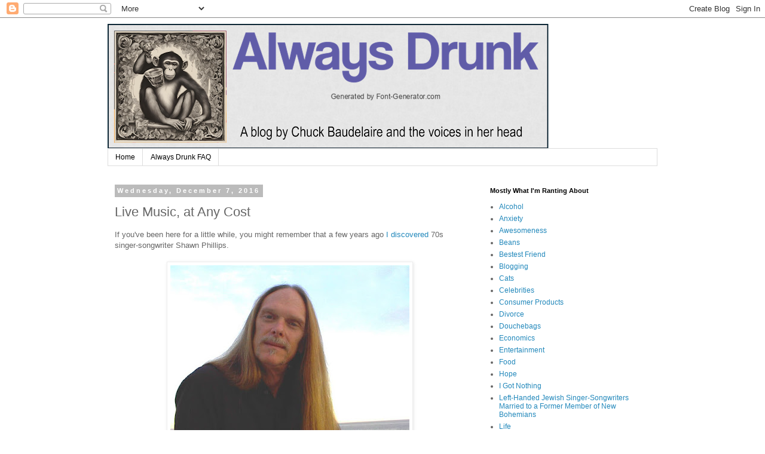

--- FILE ---
content_type: text/html; charset=UTF-8
request_url: https://www.always-drunk.com/2016/12/live-music-at-any-cost.html
body_size: 13952
content:
<!DOCTYPE html>
<html class='v2' dir='ltr' lang='en'>
<head>
<link href='https://www.blogger.com/static/v1/widgets/4128112664-css_bundle_v2.css' rel='stylesheet' type='text/css'/>
<meta content='width=1100' name='viewport'/>
<meta content='text/html; charset=UTF-8' http-equiv='Content-Type'/>
<meta content='blogger' name='generator'/>
<link href='https://www.always-drunk.com/favicon.ico' rel='icon' type='image/x-icon'/>
<link href='https://www.always-drunk.com/2016/12/live-music-at-any-cost.html' rel='canonical'/>
<link rel="alternate" type="application/atom+xml" title="Always Drunk - Atom" href="https://www.always-drunk.com/feeds/posts/default" />
<link rel="alternate" type="application/rss+xml" title="Always Drunk - RSS" href="https://www.always-drunk.com/feeds/posts/default?alt=rss" />
<link rel="service.post" type="application/atom+xml" title="Always Drunk - Atom" href="https://www.blogger.com/feeds/1841841084671666214/posts/default" />

<link rel="alternate" type="application/atom+xml" title="Always Drunk - Atom" href="https://www.always-drunk.com/feeds/332665363494848565/comments/default" />
<!--Can't find substitution for tag [blog.ieCssRetrofitLinks]-->
<link href='https://blogger.googleusercontent.com/img/b/R29vZ2xl/AVvXsEjY2qErpDW6eaMKhG-CacjE0hFgmmAgyD5IvY7I6JKOvOrcOyzQ7n6MIo3QJw-kBOmjA4gfDO7ZeWVkAYEHbQgPYyb44GNd5rjnhJ0Zywo1quIxM5Wva3cFtXiGEq0O-jD9ubLSg8FJD0AJ/s400/SHAWN_PHILLIPS_11.jpg' rel='image_src'/>
<meta content='https://www.always-drunk.com/2016/12/live-music-at-any-cost.html' property='og:url'/>
<meta content='Live Music, at Any Cost' property='og:title'/>
<meta content='&lt;meta property=”og:type” content=”website” /&gt;' property='og:description'/>
<meta content='https://blogger.googleusercontent.com/img/b/R29vZ2xl/AVvXsEjY2qErpDW6eaMKhG-CacjE0hFgmmAgyD5IvY7I6JKOvOrcOyzQ7n6MIo3QJw-kBOmjA4gfDO7ZeWVkAYEHbQgPYyb44GNd5rjnhJ0Zywo1quIxM5Wva3cFtXiGEq0O-jD9ubLSg8FJD0AJ/w1200-h630-p-k-no-nu/SHAWN_PHILLIPS_11.jpg' property='og:image'/>
<title>Always Drunk: Live Music, at Any Cost</title>
<style id='page-skin-1' type='text/css'><!--
/*
-----------------------------------------------
Blogger Template Style
Name:     Simple
Designer: Blogger
URL:      www.blogger.com
----------------------------------------------- */
/* Content
----------------------------------------------- */
body {
font: normal normal 12px 'Trebuchet MS', Trebuchet, Verdana, sans-serif;
color: #666666;
background: #ffffff none repeat scroll top left;
padding: 0 0 0 0;
}
html body .region-inner {
min-width: 0;
max-width: 100%;
width: auto;
}
h2 {
font-size: 22px;
}
a:link {
text-decoration:none;
color: #2288bb;
}
a:visited {
text-decoration:none;
color: #888888;
}
a:hover {
text-decoration:underline;
color: #33aaff;
}
.body-fauxcolumn-outer .fauxcolumn-inner {
background: transparent none repeat scroll top left;
_background-image: none;
}
.body-fauxcolumn-outer .cap-top {
position: absolute;
z-index: 1;
height: 400px;
width: 100%;
}
.body-fauxcolumn-outer .cap-top .cap-left {
width: 100%;
background: transparent none repeat-x scroll top left;
_background-image: none;
}
.content-outer {
-moz-box-shadow: 0 0 0 rgba(0, 0, 0, .15);
-webkit-box-shadow: 0 0 0 rgba(0, 0, 0, .15);
-goog-ms-box-shadow: 0 0 0 #333333;
box-shadow: 0 0 0 rgba(0, 0, 0, .15);
margin-bottom: 1px;
}
.content-inner {
padding: 10px 40px;
}
.content-inner {
background-color: #ffffff;
}
/* Header
----------------------------------------------- */
.header-outer {
background: transparent none repeat-x scroll 0 -400px;
_background-image: none;
}
.Header h1 {
font: normal normal 40px 'Trebuchet MS',Trebuchet,Verdana,sans-serif;
color: #000000;
text-shadow: 0 0 0 rgba(0, 0, 0, .2);
}
.Header h1 a {
color: #000000;
}
.Header .description {
font-size: 18px;
color: #000000;
}
.header-inner .Header .titlewrapper {
padding: 22px 0;
}
.header-inner .Header .descriptionwrapper {
padding: 0 0;
}
/* Tabs
----------------------------------------------- */
.tabs-inner .section:first-child {
border-top: 0 solid #dddddd;
}
.tabs-inner .section:first-child ul {
margin-top: -1px;
border-top: 1px solid #dddddd;
border-left: 1px solid #dddddd;
border-right: 1px solid #dddddd;
}
.tabs-inner .widget ul {
background: transparent none repeat-x scroll 0 -800px;
_background-image: none;
border-bottom: 1px solid #dddddd;
margin-top: 0;
margin-left: -30px;
margin-right: -30px;
}
.tabs-inner .widget li a {
display: inline-block;
padding: .6em 1em;
font: normal normal 12px 'Trebuchet MS', Trebuchet, Verdana, sans-serif;
color: #000000;
border-left: 1px solid #ffffff;
border-right: 1px solid #dddddd;
}
.tabs-inner .widget li:first-child a {
border-left: none;
}
.tabs-inner .widget li.selected a, .tabs-inner .widget li a:hover {
color: #000000;
background-color: #eeeeee;
text-decoration: none;
}
/* Columns
----------------------------------------------- */
.main-outer {
border-top: 0 solid transparent;
}
.fauxcolumn-left-outer .fauxcolumn-inner {
border-right: 1px solid transparent;
}
.fauxcolumn-right-outer .fauxcolumn-inner {
border-left: 1px solid transparent;
}
/* Headings
----------------------------------------------- */
div.widget > h2,
div.widget h2.title {
margin: 0 0 1em 0;
font: normal bold 11px 'Trebuchet MS',Trebuchet,Verdana,sans-serif;
color: #000000;
}
/* Widgets
----------------------------------------------- */
.widget .zippy {
color: #999999;
text-shadow: 2px 2px 1px rgba(0, 0, 0, .1);
}
.widget .popular-posts ul {
list-style: none;
}
/* Posts
----------------------------------------------- */
h2.date-header {
font: normal bold 11px Arial, Tahoma, Helvetica, FreeSans, sans-serif;
}
.date-header span {
background-color: #bbbbbb;
color: #ffffff;
padding: 0.4em;
letter-spacing: 3px;
margin: inherit;
}
.main-inner {
padding-top: 35px;
padding-bottom: 65px;
}
.main-inner .column-center-inner {
padding: 0 0;
}
.main-inner .column-center-inner .section {
margin: 0 1em;
}
.post {
margin: 0 0 45px 0;
}
h3.post-title, .comments h4 {
font: normal normal 22px 'Trebuchet MS',Trebuchet,Verdana,sans-serif;
margin: .75em 0 0;
}
.post-body {
font-size: 110%;
line-height: 1.4;
position: relative;
}
.post-body img, .post-body .tr-caption-container, .Profile img, .Image img,
.BlogList .item-thumbnail img {
padding: 2px;
background: #ffffff;
border: 1px solid #eeeeee;
-moz-box-shadow: 1px 1px 5px rgba(0, 0, 0, .1);
-webkit-box-shadow: 1px 1px 5px rgba(0, 0, 0, .1);
box-shadow: 1px 1px 5px rgba(0, 0, 0, .1);
}
.post-body img, .post-body .tr-caption-container {
padding: 5px;
}
.post-body .tr-caption-container {
color: #666666;
}
.post-body .tr-caption-container img {
padding: 0;
background: transparent;
border: none;
-moz-box-shadow: 0 0 0 rgba(0, 0, 0, .1);
-webkit-box-shadow: 0 0 0 rgba(0, 0, 0, .1);
box-shadow: 0 0 0 rgba(0, 0, 0, .1);
}
.post-header {
margin: 0 0 1.5em;
line-height: 1.6;
font-size: 90%;
}
.post-footer {
margin: 20px -2px 0;
padding: 5px 10px;
color: #666666;
background-color: #eeeeee;
border-bottom: 1px solid #eeeeee;
line-height: 1.6;
font-size: 90%;
}
#comments .comment-author {
padding-top: 1.5em;
border-top: 1px solid transparent;
background-position: 0 1.5em;
}
#comments .comment-author:first-child {
padding-top: 0;
border-top: none;
}
.avatar-image-container {
margin: .2em 0 0;
}
#comments .avatar-image-container img {
border: 1px solid #eeeeee;
}
/* Comments
----------------------------------------------- */
.comments .comments-content .icon.blog-author {
background-repeat: no-repeat;
background-image: url([data-uri]);
}
.comments .comments-content .loadmore a {
border-top: 1px solid #999999;
border-bottom: 1px solid #999999;
}
.comments .comment-thread.inline-thread {
background-color: #eeeeee;
}
.comments .continue {
border-top: 2px solid #999999;
}
/* Accents
---------------------------------------------- */
.section-columns td.columns-cell {
border-left: 1px solid transparent;
}
.blog-pager {
background: transparent url(https://resources.blogblog.com/blogblog/data/1kt/simple/paging_dot.png) repeat-x scroll top center;
}
.blog-pager-older-link, .home-link,
.blog-pager-newer-link {
background-color: #ffffff;
padding: 5px;
}
.footer-outer {
border-top: 1px dashed #bbbbbb;
}
/* Mobile
----------------------------------------------- */
body.mobile  {
background-size: auto;
}
.mobile .body-fauxcolumn-outer {
background: transparent none repeat scroll top left;
}
.mobile .body-fauxcolumn-outer .cap-top {
background-size: 100% auto;
}
.mobile .content-outer {
-webkit-box-shadow: 0 0 3px rgba(0, 0, 0, .15);
box-shadow: 0 0 3px rgba(0, 0, 0, .15);
}
.mobile .tabs-inner .widget ul {
margin-left: 0;
margin-right: 0;
}
.mobile .post {
margin: 0;
}
.mobile .main-inner .column-center-inner .section {
margin: 0;
}
.mobile .date-header span {
padding: 0.1em 10px;
margin: 0 -10px;
}
.mobile h3.post-title {
margin: 0;
}
.mobile .blog-pager {
background: transparent none no-repeat scroll top center;
}
.mobile .footer-outer {
border-top: none;
}
.mobile .main-inner, .mobile .footer-inner {
background-color: #ffffff;
}
.mobile-index-contents {
color: #666666;
}
.mobile-link-button {
background-color: #2288bb;
}
.mobile-link-button a:link, .mobile-link-button a:visited {
color: #ffffff;
}
.mobile .tabs-inner .section:first-child {
border-top: none;
}
.mobile .tabs-inner .PageList .widget-content {
background-color: #eeeeee;
color: #000000;
border-top: 1px solid #dddddd;
border-bottom: 1px solid #dddddd;
}
.mobile .tabs-inner .PageList .widget-content .pagelist-arrow {
border-left: 1px solid #dddddd;
}

--></style>
<style id='template-skin-1' type='text/css'><!--
body {
min-width: 1000px;
}
.content-outer, .content-fauxcolumn-outer, .region-inner {
min-width: 1000px;
max-width: 1000px;
_width: 1000px;
}
.main-inner .columns {
padding-left: 0;
padding-right: 310px;
}
.main-inner .fauxcolumn-center-outer {
left: 0;
right: 310px;
/* IE6 does not respect left and right together */
_width: expression(this.parentNode.offsetWidth -
parseInt("0") -
parseInt("310px") + 'px');
}
.main-inner .fauxcolumn-left-outer {
width: 0;
}
.main-inner .fauxcolumn-right-outer {
width: 310px;
}
.main-inner .column-left-outer {
width: 0;
right: 100%;
margin-left: -0;
}
.main-inner .column-right-outer {
width: 310px;
margin-right: -310px;
}
#layout {
min-width: 0;
}
#layout .content-outer {
min-width: 0;
width: 800px;
}
#layout .region-inner {
min-width: 0;
width: auto;
}
body#layout div.add_widget {
padding: 8px;
}
body#layout div.add_widget a {
margin-left: 32px;
}
--></style>
<link href='https://www.blogger.com/dyn-css/authorization.css?targetBlogID=1841841084671666214&amp;zx=d0d53837-d35b-43a8-b638-67a54182ef2f' media='none' onload='if(media!=&#39;all&#39;)media=&#39;all&#39;' rel='stylesheet'/><noscript><link href='https://www.blogger.com/dyn-css/authorization.css?targetBlogID=1841841084671666214&amp;zx=d0d53837-d35b-43a8-b638-67a54182ef2f' rel='stylesheet'/></noscript>
<meta name='google-adsense-platform-account' content='ca-host-pub-1556223355139109'/>
<meta name='google-adsense-platform-domain' content='blogspot.com'/>

<script async src="https://pagead2.googlesyndication.com/pagead/js/adsbygoogle.js?client=ca-pub-4695950811928045&host=ca-host-pub-1556223355139109" crossorigin="anonymous"></script>

<!-- data-ad-client=ca-pub-4695950811928045 -->

</head>
<body class='loading variant-simplysimple'>
<div class='navbar section' id='navbar' name='Navbar'><div class='widget Navbar' data-version='1' id='Navbar1'><script type="text/javascript">
    function setAttributeOnload(object, attribute, val) {
      if(window.addEventListener) {
        window.addEventListener('load',
          function(){ object[attribute] = val; }, false);
      } else {
        window.attachEvent('onload', function(){ object[attribute] = val; });
      }
    }
  </script>
<div id="navbar-iframe-container"></div>
<script type="text/javascript" src="https://apis.google.com/js/platform.js"></script>
<script type="text/javascript">
      gapi.load("gapi.iframes:gapi.iframes.style.bubble", function() {
        if (gapi.iframes && gapi.iframes.getContext) {
          gapi.iframes.getContext().openChild({
              url: 'https://www.blogger.com/navbar/1841841084671666214?po\x3d332665363494848565\x26origin\x3dhttps://www.always-drunk.com',
              where: document.getElementById("navbar-iframe-container"),
              id: "navbar-iframe"
          });
        }
      });
    </script><script type="text/javascript">
(function() {
var script = document.createElement('script');
script.type = 'text/javascript';
script.src = '//pagead2.googlesyndication.com/pagead/js/google_top_exp.js';
var head = document.getElementsByTagName('head')[0];
if (head) {
head.appendChild(script);
}})();
</script>
</div></div>
<div class='body-fauxcolumns'>
<div class='fauxcolumn-outer body-fauxcolumn-outer'>
<div class='cap-top'>
<div class='cap-left'></div>
<div class='cap-right'></div>
</div>
<div class='fauxborder-left'>
<div class='fauxborder-right'></div>
<div class='fauxcolumn-inner'>
</div>
</div>
<div class='cap-bottom'>
<div class='cap-left'></div>
<div class='cap-right'></div>
</div>
</div>
</div>
<div class='content'>
<div class='content-fauxcolumns'>
<div class='fauxcolumn-outer content-fauxcolumn-outer'>
<div class='cap-top'>
<div class='cap-left'></div>
<div class='cap-right'></div>
</div>
<div class='fauxborder-left'>
<div class='fauxborder-right'></div>
<div class='fauxcolumn-inner'>
</div>
</div>
<div class='cap-bottom'>
<div class='cap-left'></div>
<div class='cap-right'></div>
</div>
</div>
</div>
<div class='content-outer'>
<div class='content-cap-top cap-top'>
<div class='cap-left'></div>
<div class='cap-right'></div>
</div>
<div class='fauxborder-left content-fauxborder-left'>
<div class='fauxborder-right content-fauxborder-right'></div>
<div class='content-inner'>
<header>
<div class='header-outer'>
<div class='header-cap-top cap-top'>
<div class='cap-left'></div>
<div class='cap-right'></div>
</div>
<div class='fauxborder-left header-fauxborder-left'>
<div class='fauxborder-right header-fauxborder-right'></div>
<div class='region-inner header-inner'>
<div class='header section' id='header' name='Header'><div class='widget Header' data-version='1' id='Header1'>
<div id='header-inner'>
<a href='https://www.always-drunk.com/' style='display: block'>
<img alt='Always Drunk' height='209px; ' id='Header1_headerimg' src='https://blogger.googleusercontent.com/img/a/AVvXsEjAxErq3ldgYHGnUDrxeHg0vJtMHdTIiaeoDSqme2slgwM_lvV7mMn2-SGGVCPTgLFLqcf6-arUjA0Gty61oS8Ytx3fB3KHhi32Il05pqS0TwR9os1qkyTSze2kgFr5oRIKJq-ifauj6kjRcwM9_jwVSFA5NSon8vReuVs40qoXpiiZhVLFV6b-VLGSfH3n=s752' style='display: block' width='752px; '/>
</a>
</div>
</div></div>
</div>
</div>
<div class='header-cap-bottom cap-bottom'>
<div class='cap-left'></div>
<div class='cap-right'></div>
</div>
</div>
</header>
<div class='tabs-outer'>
<div class='tabs-cap-top cap-top'>
<div class='cap-left'></div>
<div class='cap-right'></div>
</div>
<div class='fauxborder-left tabs-fauxborder-left'>
<div class='fauxborder-right tabs-fauxborder-right'></div>
<div class='region-inner tabs-inner'>
<div class='tabs section' id='crosscol' name='Cross-Column'><div class='widget PageList' data-version='1' id='PageList1'>
<div class='widget-content'>
<ul>
<li>
<a href='https://www.always-drunk.com/'>Home</a>
</li>
<li>
<a href='https://www.always-drunk.com/p/always-drunk-faq.html'>Always Drunk FAQ</a>
</li>
</ul>
<div class='clear'></div>
</div>
</div></div>
<div class='tabs no-items section' id='crosscol-overflow' name='Cross-Column 2'></div>
</div>
</div>
<div class='tabs-cap-bottom cap-bottom'>
<div class='cap-left'></div>
<div class='cap-right'></div>
</div>
</div>
<div class='main-outer'>
<div class='main-cap-top cap-top'>
<div class='cap-left'></div>
<div class='cap-right'></div>
</div>
<div class='fauxborder-left main-fauxborder-left'>
<div class='fauxborder-right main-fauxborder-right'></div>
<div class='region-inner main-inner'>
<div class='columns fauxcolumns'>
<div class='fauxcolumn-outer fauxcolumn-center-outer'>
<div class='cap-top'>
<div class='cap-left'></div>
<div class='cap-right'></div>
</div>
<div class='fauxborder-left'>
<div class='fauxborder-right'></div>
<div class='fauxcolumn-inner'>
</div>
</div>
<div class='cap-bottom'>
<div class='cap-left'></div>
<div class='cap-right'></div>
</div>
</div>
<div class='fauxcolumn-outer fauxcolumn-left-outer'>
<div class='cap-top'>
<div class='cap-left'></div>
<div class='cap-right'></div>
</div>
<div class='fauxborder-left'>
<div class='fauxborder-right'></div>
<div class='fauxcolumn-inner'>
</div>
</div>
<div class='cap-bottom'>
<div class='cap-left'></div>
<div class='cap-right'></div>
</div>
</div>
<div class='fauxcolumn-outer fauxcolumn-right-outer'>
<div class='cap-top'>
<div class='cap-left'></div>
<div class='cap-right'></div>
</div>
<div class='fauxborder-left'>
<div class='fauxborder-right'></div>
<div class='fauxcolumn-inner'>
</div>
</div>
<div class='cap-bottom'>
<div class='cap-left'></div>
<div class='cap-right'></div>
</div>
</div>
<!-- corrects IE6 width calculation -->
<div class='columns-inner'>
<div class='column-center-outer'>
<div class='column-center-inner'>
<div class='main section' id='main' name='Main'><div class='widget Blog' data-version='1' id='Blog1'>
<div class='blog-posts hfeed'>

          <div class="date-outer">
        
<h2 class='date-header'><span>Wednesday, December 7, 2016</span></h2>

          <div class="date-posts">
        
<div class='post-outer'>
<div class='post hentry uncustomized-post-template' itemprop='blogPost' itemscope='itemscope' itemtype='http://schema.org/BlogPosting'>
<meta content='https://blogger.googleusercontent.com/img/b/R29vZ2xl/AVvXsEjY2qErpDW6eaMKhG-CacjE0hFgmmAgyD5IvY7I6JKOvOrcOyzQ7n6MIo3QJw-kBOmjA4gfDO7ZeWVkAYEHbQgPYyb44GNd5rjnhJ0Zywo1quIxM5Wva3cFtXiGEq0O-jD9ubLSg8FJD0AJ/s400/SHAWN_PHILLIPS_11.jpg' itemprop='image_url'/>
<meta content='1841841084671666214' itemprop='blogId'/>
<meta content='332665363494848565' itemprop='postId'/>
<a name='332665363494848565'></a>
<h3 class='post-title entry-title' itemprop='name'>
Live Music, at Any Cost
</h3>
<div class='post-header'>
<div class='post-header-line-1'></div>
</div>
<div class='post-body entry-content' id='post-body-332665363494848565' itemprop='description articleBody'>
If you've been here for a little while, you might remember that a few years ago <a href="http://www.always-drunk.com/2012/09/it-really-doesnt-matter-when-you-know.html" target="_blank">I discovered</a> 70s singer-songwriter Shawn Phillips.<br />
<br />
<table align="center" cellpadding="0" cellspacing="0" class="tr-caption-container" style="margin-left: auto; margin-right: auto; text-align: center;"><tbody>
<tr><td style="text-align: center;"><a href="https://blogger.googleusercontent.com/img/b/R29vZ2xl/AVvXsEjY2qErpDW6eaMKhG-CacjE0hFgmmAgyD5IvY7I6JKOvOrcOyzQ7n6MIo3QJw-kBOmjA4gfDO7ZeWVkAYEHbQgPYyb44GNd5rjnhJ0Zywo1quIxM5Wva3cFtXiGEq0O-jD9ubLSg8FJD0AJ/s1600/SHAWN_PHILLIPS_11.jpg" imageanchor="1" style="margin-left: auto; margin-right: auto;"><img border="0" height="302" src="https://blogger.googleusercontent.com/img/b/R29vZ2xl/AVvXsEjY2qErpDW6eaMKhG-CacjE0hFgmmAgyD5IvY7I6JKOvOrcOyzQ7n6MIo3QJw-kBOmjA4gfDO7ZeWVkAYEHbQgPYyb44GNd5rjnhJ0Zywo1quIxM5Wva3cFtXiGEq0O-jD9ubLSg8FJD0AJ/s400/SHAWN_PHILLIPS_11.jpg" width="400" /></a></td></tr>
<tr><td class="tr-caption" style="text-align: center;"><span style="font-family: Arial, Helvetica, sans-serif;"><b>Seriously, click that effing link in the preceding paragraph.<br />DO IT.</b></span></td></tr>
</tbody></table>
Welp. Shawn Phillips, who supposedly retired from touring some time back, is actually playing a show at iconic Dallas music venue <a href="http://poordavidspub.com/" target="_blank">Poor David's Pub</a> on March 19, 2017.<br />
<br />
<table align="center" cellpadding="0" cellspacing="0" class="tr-caption-container" style="margin-left: auto; margin-right: auto; text-align: center;"><tbody>
<tr><td style="text-align: center;"><a href="https://blogger.googleusercontent.com/img/b/R29vZ2xl/AVvXsEiSdfCraBjQU6XmlGDUzgiVaM-gx7SM6rmKkXXyuDFCdLXSU4zYxGd9RWHFgOXPrsIqcR2UwjrKUIjCRLdqU3JudpaVGEDpeu-3XJaGtxIvijpBqDnPaUKxyGbAgESw6WBh51PDEc-27b5L/s1600/poor+davids.jpg" imageanchor="1" style="margin-left: auto; margin-right: auto;"><img border="0" height="217" src="https://blogger.googleusercontent.com/img/b/R29vZ2xl/AVvXsEiSdfCraBjQU6XmlGDUzgiVaM-gx7SM6rmKkXXyuDFCdLXSU4zYxGd9RWHFgOXPrsIqcR2UwjrKUIjCRLdqU3JudpaVGEDpeu-3XJaGtxIvijpBqDnPaUKxyGbAgESw6WBh51PDEc-27b5L/s400/poor+davids.jpg" width="400" /></a></td></tr>
<tr><td class="tr-caption" style="text-align: center;"><span style="font-family: Arial, Helvetica, sans-serif; font-size: x-small;"><b>I-HECKIN-CONIC.</b></span></td></tr>
</tbody></table>
When I first heard about this gig, I thought, "Wow, it would be pretty cool to check this out."<div>
<br /></div>
<div>
Then David Card - hell yes THE Poor David - put this out on Facebook today:</div>
<div>
<br /></div>
<table align="center" cellpadding="0" cellspacing="0" class="tr-caption-container" style="margin-left: auto; margin-right: auto; text-align: center;"><tbody>
<tr><td style="text-align: center;"><a href="https://blogger.googleusercontent.com/img/b/R29vZ2xl/AVvXsEjJsbx2cc8la_B5A8ylnmxWsKOLkDObkcK_AcNLyFiAvpqYF-HL8tLlYF9Kc_XcSftVXms5XhLs1JnkgSKtty4D-TfxF7MkMH9BPU-cPyixfe4E9PN1-9u0ElBYfFrdyC7VSkxkpVf542XM/s1600/shawn.JPG" imageanchor="1" style="margin-left: auto; margin-right: auto;"><img border="0" height="271" src="https://blogger.googleusercontent.com/img/b/R29vZ2xl/AVvXsEjJsbx2cc8la_B5A8ylnmxWsKOLkDObkcK_AcNLyFiAvpqYF-HL8tLlYF9Kc_XcSftVXms5XhLs1JnkgSKtty4D-TfxF7MkMH9BPU-cPyixfe4E9PN1-9u0ElBYfFrdyC7VSkxkpVf542XM/s400/shawn.JPG" width="400" /></a></td></tr>
<tr><td class="tr-caption" style="text-align: center;"><span style="font-family: Arial, Helvetica, sans-serif; font-size: x-small;"><b>This.</b></span></td></tr>
</tbody></table>
<div>
A bit of background, Drunkards.</div>
<div>
<br /></div>
<div>
I'm a single mom.</div>
<div>
<br /></div>
<div>
Christmas is approaching.</div>
<div>
<br /></div>
<div>
I just today found out that my ex treated himself to a new cellphone, which he charged to my TMobile account.</div>
<div>
<br /></div>
<div>
Also, a couple of weeks after the holidays, I have to pony up for Precocious Daughter's Spring band trip to Corpus Christi.</div>
<div>
<br /></div>
<div>
And I'm late paying my credit card bill.</div>
<div>
<br /></div>
<div>
Can I afford two tickets to see (the relatively affordable) Shawn Phillips live?</div>
<div>
<br /></div>
<div>
Not really.</div>
<div>
<br /></div>
<div>
Did I buy them anyway?</div>
<div>
<br /></div>
<div>
AW HELL YES.</div>
<div>
<br /></div>
<table align="center" cellpadding="0" cellspacing="0" class="tr-caption-container" style="margin-left: auto; margin-right: auto; text-align: center;"><tbody>
<tr><td style="text-align: center;"><a href="https://blogger.googleusercontent.com/img/b/R29vZ2xl/AVvXsEjj_BmTB72VCh0sdYRLSMcQfP7vgQK4hUS6zSAtzIx59N5rjt8RadCujIi5J52qKMgnYso-faJ9vbHhtgFYlR_qy7YBAIY1hniBapzEgzx6zkhAmcMa3-aijVUdgVsCfU9G7rSXIPVcNBcw/s1600/220px-Itsonlymoney.jpg" imageanchor="1" style="margin-left: auto; margin-right: auto;"><img border="0" height="400" src="https://blogger.googleusercontent.com/img/b/R29vZ2xl/AVvXsEjj_BmTB72VCh0sdYRLSMcQfP7vgQK4hUS6zSAtzIx59N5rjt8RadCujIi5J52qKMgnYso-faJ9vbHhtgFYlR_qy7YBAIY1hniBapzEgzx6zkhAmcMa3-aijVUdgVsCfU9G7rSXIPVcNBcw/s400/220px-Itsonlymoney.jpg" width="266" /></a></td></tr>
<tr><td class="tr-caption" style="text-align: center;"><span style="font-family: Arial, Helvetica, sans-serif; font-size: x-small;"><b>Hey, if Jerry Lewis says so...</b></span></td></tr>
</tbody></table>
<div>
<br /></div>
<div>
This is my Christmas, New Year's, Valentine's Day, and probably birthday present to myself.</div>
<div>
<br /></div>
<div>
I'm kind of hoping that Drummer Boy will be able/willing to accompany me on the day.</div>
<div>
<br /></div>
<div>
If not, I have a free ticket for any Dallas-area Drunkards who want to check out a really-super-good show by an awesome musician.</div>
<div>
<br /></div>
<div>
As for me...I'll be eating pork and beans for lunch for the next few months. You do what you gotta do.</div>
<div>
<br /></div>
<div>
As Shawn Phillips himself sang: It really doesn't matter if you know love's pattern.</div>
<div>
<br /></div>
<div>
I'll figure out how to pay the electric bill later.</div>
<div style='clear: both;'></div>
</div>
<div class='post-footer'>
<div class='post-footer-line post-footer-line-1'>
<span class='post-author vcard'>
</span>
<span class='post-timestamp'>
</span>
<span class='post-comment-link'>
</span>
<span class='post-icons'>
<span class='item-action'>
<a href='https://www.blogger.com/email-post/1841841084671666214/332665363494848565' title='Email Post'>
<img alt='' class='icon-action' height='13' src='https://resources.blogblog.com/img/icon18_email.gif' width='18'/>
</a>
</span>
<span class='item-control blog-admin pid-2137496376'>
<a href='https://www.blogger.com/post-edit.g?blogID=1841841084671666214&postID=332665363494848565&from=pencil' title='Edit Post'>
<img alt='' class='icon-action' height='18' src='https://resources.blogblog.com/img/icon18_edit_allbkg.gif' width='18'/>
</a>
</span>
</span>
<div class='post-share-buttons goog-inline-block'>
<a class='goog-inline-block share-button sb-email' href='https://www.blogger.com/share-post.g?blogID=1841841084671666214&postID=332665363494848565&target=email' target='_blank' title='Email This'><span class='share-button-link-text'>Email This</span></a><a class='goog-inline-block share-button sb-blog' href='https://www.blogger.com/share-post.g?blogID=1841841084671666214&postID=332665363494848565&target=blog' onclick='window.open(this.href, "_blank", "height=270,width=475"); return false;' target='_blank' title='BlogThis!'><span class='share-button-link-text'>BlogThis!</span></a><a class='goog-inline-block share-button sb-twitter' href='https://www.blogger.com/share-post.g?blogID=1841841084671666214&postID=332665363494848565&target=twitter' target='_blank' title='Share to X'><span class='share-button-link-text'>Share to X</span></a><a class='goog-inline-block share-button sb-facebook' href='https://www.blogger.com/share-post.g?blogID=1841841084671666214&postID=332665363494848565&target=facebook' onclick='window.open(this.href, "_blank", "height=430,width=640"); return false;' target='_blank' title='Share to Facebook'><span class='share-button-link-text'>Share to Facebook</span></a><a class='goog-inline-block share-button sb-pinterest' href='https://www.blogger.com/share-post.g?blogID=1841841084671666214&postID=332665363494848565&target=pinterest' target='_blank' title='Share to Pinterest'><span class='share-button-link-text'>Share to Pinterest</span></a>
</div>
</div>
<div class='post-footer-line post-footer-line-2'>
<span class='post-labels'>
Labels:
<a href='https://www.always-drunk.com/search/label/Drummer%20Boy' rel='tag'>Drummer Boy</a>,
<a href='https://www.always-drunk.com/search/label/Holiday' rel='tag'>Holiday</a>,
<a href='https://www.always-drunk.com/search/label/Love' rel='tag'>Love</a>,
<a href='https://www.always-drunk.com/search/label/money' rel='tag'>money</a>,
<a href='https://www.always-drunk.com/search/label/Music' rel='tag'>Music</a>
</span>
</div>
<div class='post-footer-line post-footer-line-3'>
<span class='post-location'>
</span>
</div>
</div>
</div>
<div class='comments' id='comments'>
<a name='comments'></a>
<h4>2 comments:</h4>
<div class='comments-content'>
<script async='async' src='' type='text/javascript'></script>
<script type='text/javascript'>
    (function() {
      var items = null;
      var msgs = null;
      var config = {};

// <![CDATA[
      var cursor = null;
      if (items && items.length > 0) {
        cursor = parseInt(items[items.length - 1].timestamp) + 1;
      }

      var bodyFromEntry = function(entry) {
        var text = (entry &&
                    ((entry.content && entry.content.$t) ||
                     (entry.summary && entry.summary.$t))) ||
            '';
        if (entry && entry.gd$extendedProperty) {
          for (var k in entry.gd$extendedProperty) {
            if (entry.gd$extendedProperty[k].name == 'blogger.contentRemoved') {
              return '<span class="deleted-comment">' + text + '</span>';
            }
          }
        }
        return text;
      }

      var parse = function(data) {
        cursor = null;
        var comments = [];
        if (data && data.feed && data.feed.entry) {
          for (var i = 0, entry; entry = data.feed.entry[i]; i++) {
            var comment = {};
            // comment ID, parsed out of the original id format
            var id = /blog-(\d+).post-(\d+)/.exec(entry.id.$t);
            comment.id = id ? id[2] : null;
            comment.body = bodyFromEntry(entry);
            comment.timestamp = Date.parse(entry.published.$t) + '';
            if (entry.author && entry.author.constructor === Array) {
              var auth = entry.author[0];
              if (auth) {
                comment.author = {
                  name: (auth.name ? auth.name.$t : undefined),
                  profileUrl: (auth.uri ? auth.uri.$t : undefined),
                  avatarUrl: (auth.gd$image ? auth.gd$image.src : undefined)
                };
              }
            }
            if (entry.link) {
              if (entry.link[2]) {
                comment.link = comment.permalink = entry.link[2].href;
              }
              if (entry.link[3]) {
                var pid = /.*comments\/default\/(\d+)\?.*/.exec(entry.link[3].href);
                if (pid && pid[1]) {
                  comment.parentId = pid[1];
                }
              }
            }
            comment.deleteclass = 'item-control blog-admin';
            if (entry.gd$extendedProperty) {
              for (var k in entry.gd$extendedProperty) {
                if (entry.gd$extendedProperty[k].name == 'blogger.itemClass') {
                  comment.deleteclass += ' ' + entry.gd$extendedProperty[k].value;
                } else if (entry.gd$extendedProperty[k].name == 'blogger.displayTime') {
                  comment.displayTime = entry.gd$extendedProperty[k].value;
                }
              }
            }
            comments.push(comment);
          }
        }
        return comments;
      };

      var paginator = function(callback) {
        if (hasMore()) {
          var url = config.feed + '?alt=json&v=2&orderby=published&reverse=false&max-results=50';
          if (cursor) {
            url += '&published-min=' + new Date(cursor).toISOString();
          }
          window.bloggercomments = function(data) {
            var parsed = parse(data);
            cursor = parsed.length < 50 ? null
                : parseInt(parsed[parsed.length - 1].timestamp) + 1
            callback(parsed);
            window.bloggercomments = null;
          }
          url += '&callback=bloggercomments';
          var script = document.createElement('script');
          script.type = 'text/javascript';
          script.src = url;
          document.getElementsByTagName('head')[0].appendChild(script);
        }
      };
      var hasMore = function() {
        return !!cursor;
      };
      var getMeta = function(key, comment) {
        if ('iswriter' == key) {
          var matches = !!comment.author
              && comment.author.name == config.authorName
              && comment.author.profileUrl == config.authorUrl;
          return matches ? 'true' : '';
        } else if ('deletelink' == key) {
          return config.baseUri + '/comment/delete/'
               + config.blogId + '/' + comment.id;
        } else if ('deleteclass' == key) {
          return comment.deleteclass;
        }
        return '';
      };

      var replybox = null;
      var replyUrlParts = null;
      var replyParent = undefined;

      var onReply = function(commentId, domId) {
        if (replybox == null) {
          // lazily cache replybox, and adjust to suit this style:
          replybox = document.getElementById('comment-editor');
          if (replybox != null) {
            replybox.height = '250px';
            replybox.style.display = 'block';
            replyUrlParts = replybox.src.split('#');
          }
        }
        if (replybox && (commentId !== replyParent)) {
          replybox.src = '';
          document.getElementById(domId).insertBefore(replybox, null);
          replybox.src = replyUrlParts[0]
              + (commentId ? '&parentID=' + commentId : '')
              + '#' + replyUrlParts[1];
          replyParent = commentId;
        }
      };

      var hash = (window.location.hash || '#').substring(1);
      var startThread, targetComment;
      if (/^comment-form_/.test(hash)) {
        startThread = hash.substring('comment-form_'.length);
      } else if (/^c[0-9]+$/.test(hash)) {
        targetComment = hash.substring(1);
      }

      // Configure commenting API:
      var configJso = {
        'maxDepth': config.maxThreadDepth
      };
      var provider = {
        'id': config.postId,
        'data': items,
        'loadNext': paginator,
        'hasMore': hasMore,
        'getMeta': getMeta,
        'onReply': onReply,
        'rendered': true,
        'initComment': targetComment,
        'initReplyThread': startThread,
        'config': configJso,
        'messages': msgs
      };

      var render = function() {
        if (window.goog && window.goog.comments) {
          var holder = document.getElementById('comment-holder');
          window.goog.comments.render(holder, provider);
        }
      };

      // render now, or queue to render when library loads:
      if (window.goog && window.goog.comments) {
        render();
      } else {
        window.goog = window.goog || {};
        window.goog.comments = window.goog.comments || {};
        window.goog.comments.loadQueue = window.goog.comments.loadQueue || [];
        window.goog.comments.loadQueue.push(render);
      }
    })();
// ]]>
  </script>
<div id='comment-holder'>
<div class="comment-thread toplevel-thread"><ol id="top-ra"><li class="comment" id="c2356049821885346017"><div class="avatar-image-container"><img src="//www.blogger.com/img/blogger_logo_round_35.png" alt=""/></div><div class="comment-block"><div class="comment-header"><cite class="user"><a href="https://www.blogger.com/profile/10320886074658710855" rel="nofollow">Christopher</a></cite><span class="icon user "></span><span class="datetime secondary-text"><a rel="nofollow" href="https://www.always-drunk.com/2016/12/live-music-at-any-cost.html?showComment=1481219369559#c2356049821885346017">December 8, 2016 at 11:49&#8239;AM</a></span></div><p class="comment-content">In case you can&#39;t hear it I&#39;m over here yelling &quot;Take my money--please!&quot; I would have paid to click that link in the first paragraph and considered it money well-spent, as opposed to money, well, spent. <br>Even if it is only money.</p><span class="comment-actions secondary-text"><a class="comment-reply" target="_self" data-comment-id="2356049821885346017">Reply</a><span class="item-control blog-admin blog-admin pid-736180872"><a target="_self" href="https://www.blogger.com/comment/delete/1841841084671666214/2356049821885346017">Delete</a></span></span></div><div class="comment-replies"><div id="c2356049821885346017-rt" class="comment-thread inline-thread hidden"><span class="thread-toggle thread-expanded"><span class="thread-arrow"></span><span class="thread-count"><a target="_self">Replies</a></span></span><ol id="c2356049821885346017-ra" class="thread-chrome thread-expanded"><div></div><div id="c2356049821885346017-continue" class="continue"><a class="comment-reply" target="_self" data-comment-id="2356049821885346017">Reply</a></div></ol></div></div><div class="comment-replybox-single" id="c2356049821885346017-ce"></div></li><li class="comment" id="c3273831208195916103"><div class="avatar-image-container"><img src="//resources.blogblog.com/img/blank.gif" alt=""/></div><div class="comment-block"><div class="comment-header"><cite class="user">Miss Othmar</cite><span class="icon user "></span><span class="datetime secondary-text"><a rel="nofollow" href="https://www.always-drunk.com/2016/12/live-music-at-any-cost.html?showComment=1481485290309#c3273831208195916103">December 11, 2016 at 1:41&#8239;PM</a></span></div><p class="comment-content">Maybe XH can pay the electric bill to keep the lights on over his daughter&#39;s head... </p><span class="comment-actions secondary-text"><a class="comment-reply" target="_self" data-comment-id="3273831208195916103">Reply</a><span class="item-control blog-admin blog-admin pid-1462691648"><a target="_self" href="https://www.blogger.com/comment/delete/1841841084671666214/3273831208195916103">Delete</a></span></span></div><div class="comment-replies"><div id="c3273831208195916103-rt" class="comment-thread inline-thread hidden"><span class="thread-toggle thread-expanded"><span class="thread-arrow"></span><span class="thread-count"><a target="_self">Replies</a></span></span><ol id="c3273831208195916103-ra" class="thread-chrome thread-expanded"><div></div><div id="c3273831208195916103-continue" class="continue"><a class="comment-reply" target="_self" data-comment-id="3273831208195916103">Reply</a></div></ol></div></div><div class="comment-replybox-single" id="c3273831208195916103-ce"></div></li></ol><div id="top-continue" class="continue"><a class="comment-reply" target="_self">Add comment</a></div><div class="comment-replybox-thread" id="top-ce"></div><div class="loadmore hidden" data-post-id="332665363494848565"><a target="_self">Load more...</a></div></div>
</div>
</div>
<p class='comment-footer'>
<div class='comment-form'>
<a name='comment-form'></a>
<p>I love comments! But be nice. </p>
<a href='https://www.blogger.com/comment/frame/1841841084671666214?po=332665363494848565&hl=en&saa=85391&origin=https://www.always-drunk.com' id='comment-editor-src'></a>
<iframe allowtransparency='true' class='blogger-iframe-colorize blogger-comment-from-post' frameborder='0' height='410px' id='comment-editor' name='comment-editor' src='' width='100%'></iframe>
<script src='https://www.blogger.com/static/v1/jsbin/1345082660-comment_from_post_iframe.js' type='text/javascript'></script>
<script type='text/javascript'>
      BLOG_CMT_createIframe('https://www.blogger.com/rpc_relay.html');
    </script>
</div>
</p>
<div id='backlinks-container'>
<div id='Blog1_backlinks-container'>
</div>
</div>
</div>
</div>

        </div></div>
      
</div>
<div class='blog-pager' id='blog-pager'>
<span id='blog-pager-newer-link'>
<a class='blog-pager-newer-link' href='https://www.always-drunk.com/2016/12/resolvedby-someone-else.html' id='Blog1_blog-pager-newer-link' title='Newer Post'>Newer Post</a>
</span>
<span id='blog-pager-older-link'>
<a class='blog-pager-older-link' href='https://www.always-drunk.com/2016/12/trump-objective-view-featuring-facts.html' id='Blog1_blog-pager-older-link' title='Older Post'>Older Post</a>
</span>
<a class='home-link' href='https://www.always-drunk.com/'>Home</a>
</div>
<div class='clear'></div>
<div class='post-feeds'>
<div class='feed-links'>
Subscribe to:
<a class='feed-link' href='https://www.always-drunk.com/feeds/332665363494848565/comments/default' target='_blank' type='application/atom+xml'>Post Comments (Atom)</a>
</div>
</div>
</div></div>
</div>
</div>
<div class='column-left-outer'>
<div class='column-left-inner'>
<aside>
</aside>
</div>
</div>
<div class='column-right-outer'>
<div class='column-right-inner'>
<aside>
<div class='sidebar section' id='sidebar-right-1'><div class='widget Label' data-version='1' id='Label1'>
<h2>Mostly What I'm Ranting About</h2>
<div class='widget-content list-label-widget-content'>
<ul>
<li>
<a dir='ltr' href='https://www.always-drunk.com/search/label/Alcohol'>Alcohol</a>
</li>
<li>
<a dir='ltr' href='https://www.always-drunk.com/search/label/Anxiety'>Anxiety</a>
</li>
<li>
<a dir='ltr' href='https://www.always-drunk.com/search/label/Awesomeness'>Awesomeness</a>
</li>
<li>
<a dir='ltr' href='https://www.always-drunk.com/search/label/Beans'>Beans</a>
</li>
<li>
<a dir='ltr' href='https://www.always-drunk.com/search/label/Bestest%20Friend'>Bestest Friend</a>
</li>
<li>
<a dir='ltr' href='https://www.always-drunk.com/search/label/Blogging'>Blogging</a>
</li>
<li>
<a dir='ltr' href='https://www.always-drunk.com/search/label/Cats'>Cats</a>
</li>
<li>
<a dir='ltr' href='https://www.always-drunk.com/search/label/Celebrities'>Celebrities</a>
</li>
<li>
<a dir='ltr' href='https://www.always-drunk.com/search/label/Consumer%20Products'>Consumer Products</a>
</li>
<li>
<a dir='ltr' href='https://www.always-drunk.com/search/label/Divorce'>Divorce</a>
</li>
<li>
<a dir='ltr' href='https://www.always-drunk.com/search/label/Douchebags'>Douchebags</a>
</li>
<li>
<a dir='ltr' href='https://www.always-drunk.com/search/label/Economics'>Economics</a>
</li>
<li>
<a dir='ltr' href='https://www.always-drunk.com/search/label/Entertainment'>Entertainment</a>
</li>
<li>
<a dir='ltr' href='https://www.always-drunk.com/search/label/Food'>Food</a>
</li>
<li>
<a dir='ltr' href='https://www.always-drunk.com/search/label/Hope'>Hope</a>
</li>
<li>
<a dir='ltr' href='https://www.always-drunk.com/search/label/I%20Got%20Nothing'>I Got Nothing</a>
</li>
<li>
<a dir='ltr' href='https://www.always-drunk.com/search/label/Left-Handed%20Jewish%20Singer-Songwriters%20Married%20to%20a%20Former%20Member%20of%20New%20Bohemians'>Left-Handed Jewish Singer-Songwriters Married to a Former Member of New Bohemians</a>
</li>
<li>
<a dir='ltr' href='https://www.always-drunk.com/search/label/Life'>Life</a>
</li>
<li>
<a dir='ltr' href='https://www.always-drunk.com/search/label/Love'>Love</a>
</li>
<li>
<a dir='ltr' href='https://www.always-drunk.com/search/label/Monkeys'>Monkeys</a>
</li>
<li>
<a dir='ltr' href='https://www.always-drunk.com/search/label/Music'>Music</a>
</li>
<li>
<a dir='ltr' href='https://www.always-drunk.com/search/label/PDaughter'>PDaughter</a>
</li>
<li>
<a dir='ltr' href='https://www.always-drunk.com/search/label/Poetry'>Poetry</a>
</li>
<li>
<a dir='ltr' href='https://www.always-drunk.com/search/label/Politics'>Politics</a>
</li>
<li>
<a dir='ltr' href='https://www.always-drunk.com/search/label/Pop%20Culture'>Pop Culture</a>
</li>
<li>
<a dir='ltr' href='https://www.always-drunk.com/search/label/Strong'>Strong</a>
</li>
<li>
<a dir='ltr' href='https://www.always-drunk.com/search/label/Tacocat'>Tacocat</a>
</li>
<li>
<a dir='ltr' href='https://www.always-drunk.com/search/label/Trump'>Trump</a>
</li>
<li>
<a dir='ltr' href='https://www.always-drunk.com/search/label/Writing'>Writing</a>
</li>
</ul>
<div class='clear'></div>
</div>
</div></div>
<table border='0' cellpadding='0' cellspacing='0' class='section-columns columns-2'>
<tbody>
<tr>
<td class='first columns-cell'>
<div class='sidebar no-items section' id='sidebar-right-2-1'></div>
</td>
<td class='columns-cell'>
<div class='sidebar no-items section' id='sidebar-right-2-2'></div>
</td>
</tr>
</tbody>
</table>
<div class='sidebar no-items section' id='sidebar-right-3'></div>
</aside>
</div>
</div>
</div>
<div style='clear: both'></div>
<!-- columns -->
</div>
<!-- main -->
</div>
</div>
<div class='main-cap-bottom cap-bottom'>
<div class='cap-left'></div>
<div class='cap-right'></div>
</div>
</div>
<footer>
<div class='footer-outer'>
<div class='footer-cap-top cap-top'>
<div class='cap-left'></div>
<div class='cap-right'></div>
</div>
<div class='fauxborder-left footer-fauxborder-left'>
<div class='fauxborder-right footer-fauxborder-right'></div>
<div class='region-inner footer-inner'>
<div class='foot section' id='footer-1'><div class='widget Text' data-version='1' id='Text1'>
<div class='widget-content'>
Profile  Photo by Whaldener Endoanat_tikker
</div>
<div class='clear'></div>
</div></div>
<table border='0' cellpadding='0' cellspacing='0' class='section-columns columns-2'>
<tbody>
<tr>
<td class='first columns-cell'>
<div class='foot section' id='footer-2-1'><div class='widget PopularPosts' data-version='1' id='PopularPosts1'>
<h2>This Month's Good Stuff</h2>
<div class='widget-content popular-posts'>
<ul>
<li>
<div class='item-title'><a href='https://www.always-drunk.com/2015/09/cats-love-contestthe-perfect-blog-post.html'>Cats, Love, Contest...The Perfect Blog Post, Yes?</a></div>
<div class='item-snippet'>To begin:   Confidential to Karen McBoob: I love you. I just fell in love with you. Big sloppy wet kiss.     Mmmmffffgnmrrrrrmmmrgrh.   To c...</div>
</li>
<li>
<div class='item-title'><a href='https://www.always-drunk.com/2012/05/i-said-vaping-not-vapid.html'>I Said VAPING, not VAPID</a></div>
<div class='item-snippet'>I&#39;m going to vape.     You gonna what now?    From Urban Dictionary :   Vape   To inhale vapor from E-cigarettes. Used because &quot;smo...</div>
</li>
<li>
<div class='item-title'><a href='https://www.always-drunk.com/2012/06/goodbye-richard-dawson.html'>Goodbye, Richard Dawson</a></div>
<div class='item-snippet'>You may have heard that television icon Richard Dawson passed away this weekend.     The essence of Richard Dawson in his &quot;Family Feud...</div>
</li>
</ul>
<div class='clear'></div>
</div>
</div></div>
</td>
<td class='columns-cell'>
<div class='foot section' id='footer-2-2'><div class='widget PopularPosts' data-version='1' id='PopularPosts2'>
<h2>Most Popular Ever Ever Ever</h2>
<div class='widget-content popular-posts'>
<ul>
<li>
<div class='item-title'><a href='https://www.always-drunk.com/2015/09/cats-love-contestthe-perfect-blog-post.html'>Cats, Love, Contest...The Perfect Blog Post, Yes?</a></div>
<div class='item-snippet'>To begin:   Confidential to Karen McBoob: I love you. I just fell in love with you. Big sloppy wet kiss.     Mmmmffffgnmrrrrrmmmrgrh.   To c...</div>
</li>
<li>
<div class='item-title'><a href='https://www.always-drunk.com/2012/06/goodbye-richard-dawson.html'>Goodbye, Richard Dawson</a></div>
<div class='item-snippet'>You may have heard that television icon Richard Dawson passed away this weekend.     The essence of Richard Dawson in his &quot;Family Feud...</div>
</li>
<li>
<div class='item-title'><a href='https://www.always-drunk.com/2011/07/addendum-to-yesterdays-post.html'>Addendum to Yesterday's Post</a></div>
<div class='item-snippet'>Yesterday I listed my picks for the  five butt-ugliest cars  for sale right now. On my list was the little Nissan Cube.    I got to feeling ...</div>
</li>
</ul>
<div class='clear'></div>
</div>
</div></div>
</td>
</tr>
</tbody>
</table>
<!-- outside of the include in order to lock Attribution widget -->
<div class='foot section' id='footer-3' name='Footer'><div class='widget Attribution' data-version='1' id='Attribution1'>
<div class='widget-content' style='text-align: center;'>
All material is copyright 2009-2025 by its respective authors. Simple theme. Powered by <a href='https://www.blogger.com' target='_blank'>Blogger</a>.
</div>
<div class='clear'></div>
</div></div>
</div>
</div>
<div class='footer-cap-bottom cap-bottom'>
<div class='cap-left'></div>
<div class='cap-right'></div>
</div>
</div>
</footer>
<!-- content -->
</div>
</div>
<div class='content-cap-bottom cap-bottom'>
<div class='cap-left'></div>
<div class='cap-right'></div>
</div>
</div>
</div>
<script type='text/javascript'>
    window.setTimeout(function() {
        document.body.className = document.body.className.replace('loading', '');
      }, 10);
  </script>

<script type="text/javascript" src="https://www.blogger.com/static/v1/widgets/382300504-widgets.js"></script>
<script type='text/javascript'>
window['__wavt'] = 'AOuZoY6rEM6_mgfEtNH9NgP1MDy7PZsmBg:1767634405688';_WidgetManager._Init('//www.blogger.com/rearrange?blogID\x3d1841841084671666214','//www.always-drunk.com/2016/12/live-music-at-any-cost.html','1841841084671666214');
_WidgetManager._SetDataContext([{'name': 'blog', 'data': {'blogId': '1841841084671666214', 'title': 'Always Drunk', 'url': 'https://www.always-drunk.com/2016/12/live-music-at-any-cost.html', 'canonicalUrl': 'https://www.always-drunk.com/2016/12/live-music-at-any-cost.html', 'homepageUrl': 'https://www.always-drunk.com/', 'searchUrl': 'https://www.always-drunk.com/search', 'canonicalHomepageUrl': 'https://www.always-drunk.com/', 'blogspotFaviconUrl': 'https://www.always-drunk.com/favicon.ico', 'bloggerUrl': 'https://www.blogger.com', 'hasCustomDomain': true, 'httpsEnabled': true, 'enabledCommentProfileImages': true, 'gPlusViewType': 'FILTERED_POSTMOD', 'adultContent': false, 'analyticsAccountNumber': '', 'encoding': 'UTF-8', 'locale': 'en', 'localeUnderscoreDelimited': 'en', 'languageDirection': 'ltr', 'isPrivate': false, 'isMobile': false, 'isMobileRequest': false, 'mobileClass': '', 'isPrivateBlog': false, 'isDynamicViewsAvailable': true, 'feedLinks': '\x3clink rel\x3d\x22alternate\x22 type\x3d\x22application/atom+xml\x22 title\x3d\x22Always Drunk - Atom\x22 href\x3d\x22https://www.always-drunk.com/feeds/posts/default\x22 /\x3e\n\x3clink rel\x3d\x22alternate\x22 type\x3d\x22application/rss+xml\x22 title\x3d\x22Always Drunk - RSS\x22 href\x3d\x22https://www.always-drunk.com/feeds/posts/default?alt\x3drss\x22 /\x3e\n\x3clink rel\x3d\x22service.post\x22 type\x3d\x22application/atom+xml\x22 title\x3d\x22Always Drunk - Atom\x22 href\x3d\x22https://www.blogger.com/feeds/1841841084671666214/posts/default\x22 /\x3e\n\n\x3clink rel\x3d\x22alternate\x22 type\x3d\x22application/atom+xml\x22 title\x3d\x22Always Drunk - Atom\x22 href\x3d\x22https://www.always-drunk.com/feeds/332665363494848565/comments/default\x22 /\x3e\n', 'meTag': '', 'adsenseClientId': 'ca-pub-4695950811928045', 'adsenseHostId': 'ca-host-pub-1556223355139109', 'adsenseHasAds': true, 'adsenseAutoAds': true, 'boqCommentIframeForm': true, 'loginRedirectParam': '', 'view': '', 'dynamicViewsCommentsSrc': '//www.blogblog.com/dynamicviews/4224c15c4e7c9321/js/comments.js', 'dynamicViewsScriptSrc': '//www.blogblog.com/dynamicviews/daef15016aa26cab', 'plusOneApiSrc': 'https://apis.google.com/js/platform.js', 'disableGComments': true, 'interstitialAccepted': false, 'sharing': {'platforms': [{'name': 'Get link', 'key': 'link', 'shareMessage': 'Get link', 'target': ''}, {'name': 'Facebook', 'key': 'facebook', 'shareMessage': 'Share to Facebook', 'target': 'facebook'}, {'name': 'BlogThis!', 'key': 'blogThis', 'shareMessage': 'BlogThis!', 'target': 'blog'}, {'name': 'X', 'key': 'twitter', 'shareMessage': 'Share to X', 'target': 'twitter'}, {'name': 'Pinterest', 'key': 'pinterest', 'shareMessage': 'Share to Pinterest', 'target': 'pinterest'}, {'name': 'Email', 'key': 'email', 'shareMessage': 'Email', 'target': 'email'}], 'disableGooglePlus': true, 'googlePlusShareButtonWidth': 0, 'googlePlusBootstrap': '\x3cscript type\x3d\x22text/javascript\x22\x3ewindow.___gcfg \x3d {\x27lang\x27: \x27en\x27};\x3c/script\x3e'}, 'hasCustomJumpLinkMessage': false, 'jumpLinkMessage': 'Read more', 'pageType': 'item', 'postId': '332665363494848565', 'postImageThumbnailUrl': 'https://blogger.googleusercontent.com/img/b/R29vZ2xl/AVvXsEjY2qErpDW6eaMKhG-CacjE0hFgmmAgyD5IvY7I6JKOvOrcOyzQ7n6MIo3QJw-kBOmjA4gfDO7ZeWVkAYEHbQgPYyb44GNd5rjnhJ0Zywo1quIxM5Wva3cFtXiGEq0O-jD9ubLSg8FJD0AJ/s72-c/SHAWN_PHILLIPS_11.jpg', 'postImageUrl': 'https://blogger.googleusercontent.com/img/b/R29vZ2xl/AVvXsEjY2qErpDW6eaMKhG-CacjE0hFgmmAgyD5IvY7I6JKOvOrcOyzQ7n6MIo3QJw-kBOmjA4gfDO7ZeWVkAYEHbQgPYyb44GNd5rjnhJ0Zywo1quIxM5Wva3cFtXiGEq0O-jD9ubLSg8FJD0AJ/s400/SHAWN_PHILLIPS_11.jpg', 'pageName': 'Live Music, at Any Cost', 'pageTitle': 'Always Drunk: Live Music, at Any Cost', 'metaDescription': ''}}, {'name': 'features', 'data': {}}, {'name': 'messages', 'data': {'edit': 'Edit', 'linkCopiedToClipboard': 'Link copied to clipboard!', 'ok': 'Ok', 'postLink': 'Post Link'}}, {'name': 'template', 'data': {'name': 'Simple', 'localizedName': 'Simple', 'isResponsive': false, 'isAlternateRendering': false, 'isCustom': false, 'variant': 'simplysimple', 'variantId': 'simplysimple'}}, {'name': 'view', 'data': {'classic': {'name': 'classic', 'url': '?view\x3dclassic'}, 'flipcard': {'name': 'flipcard', 'url': '?view\x3dflipcard'}, 'magazine': {'name': 'magazine', 'url': '?view\x3dmagazine'}, 'mosaic': {'name': 'mosaic', 'url': '?view\x3dmosaic'}, 'sidebar': {'name': 'sidebar', 'url': '?view\x3dsidebar'}, 'snapshot': {'name': 'snapshot', 'url': '?view\x3dsnapshot'}, 'timeslide': {'name': 'timeslide', 'url': '?view\x3dtimeslide'}, 'isMobile': false, 'title': 'Live Music, at Any Cost', 'description': '\x3cmeta property\x3d\u201dog:type\u201d content\x3d\u201dwebsite\u201d /\x3e', 'featuredImage': 'https://blogger.googleusercontent.com/img/b/R29vZ2xl/AVvXsEjY2qErpDW6eaMKhG-CacjE0hFgmmAgyD5IvY7I6JKOvOrcOyzQ7n6MIo3QJw-kBOmjA4gfDO7ZeWVkAYEHbQgPYyb44GNd5rjnhJ0Zywo1quIxM5Wva3cFtXiGEq0O-jD9ubLSg8FJD0AJ/s400/SHAWN_PHILLIPS_11.jpg', 'url': 'https://www.always-drunk.com/2016/12/live-music-at-any-cost.html', 'type': 'item', 'isSingleItem': true, 'isMultipleItems': false, 'isError': false, 'isPage': false, 'isPost': true, 'isHomepage': false, 'isArchive': false, 'isLabelSearch': false, 'postId': 332665363494848565}}]);
_WidgetManager._RegisterWidget('_NavbarView', new _WidgetInfo('Navbar1', 'navbar', document.getElementById('Navbar1'), {}, 'displayModeFull'));
_WidgetManager._RegisterWidget('_HeaderView', new _WidgetInfo('Header1', 'header', document.getElementById('Header1'), {}, 'displayModeFull'));
_WidgetManager._RegisterWidget('_PageListView', new _WidgetInfo('PageList1', 'crosscol', document.getElementById('PageList1'), {'title': '', 'links': [{'isCurrentPage': false, 'href': 'https://www.always-drunk.com/', 'id': '0', 'title': 'Home'}, {'isCurrentPage': false, 'href': 'https://www.always-drunk.com/p/always-drunk-faq.html', 'id': '4256643598215639175', 'title': 'Always Drunk FAQ'}], 'mobile': false, 'showPlaceholder': true, 'hasCurrentPage': false}, 'displayModeFull'));
_WidgetManager._RegisterWidget('_BlogView', new _WidgetInfo('Blog1', 'main', document.getElementById('Blog1'), {'cmtInteractionsEnabled': false, 'lightboxEnabled': true, 'lightboxModuleUrl': 'https://www.blogger.com/static/v1/jsbin/2485970545-lbx.js', 'lightboxCssUrl': 'https://www.blogger.com/static/v1/v-css/828616780-lightbox_bundle.css'}, 'displayModeFull'));
_WidgetManager._RegisterWidget('_LabelView', new _WidgetInfo('Label1', 'sidebar-right-1', document.getElementById('Label1'), {}, 'displayModeFull'));
_WidgetManager._RegisterWidget('_TextView', new _WidgetInfo('Text1', 'footer-1', document.getElementById('Text1'), {}, 'displayModeFull'));
_WidgetManager._RegisterWidget('_PopularPostsView', new _WidgetInfo('PopularPosts1', 'footer-2-1', document.getElementById('PopularPosts1'), {}, 'displayModeFull'));
_WidgetManager._RegisterWidget('_PopularPostsView', new _WidgetInfo('PopularPosts2', 'footer-2-2', document.getElementById('PopularPosts2'), {}, 'displayModeFull'));
_WidgetManager._RegisterWidget('_AttributionView', new _WidgetInfo('Attribution1', 'footer-3', document.getElementById('Attribution1'), {}, 'displayModeFull'));
</script>
</body>
</html>

--- FILE ---
content_type: text/html; charset=utf-8
request_url: https://www.google.com/recaptcha/api2/aframe
body_size: 267
content:
<!DOCTYPE HTML><html><head><meta http-equiv="content-type" content="text/html; charset=UTF-8"></head><body><script nonce="ahCNPQXPZfBiFyvJ1_JsEw">/** Anti-fraud and anti-abuse applications only. See google.com/recaptcha */ try{var clients={'sodar':'https://pagead2.googlesyndication.com/pagead/sodar?'};window.addEventListener("message",function(a){try{if(a.source===window.parent){var b=JSON.parse(a.data);var c=clients[b['id']];if(c){var d=document.createElement('img');d.src=c+b['params']+'&rc='+(localStorage.getItem("rc::a")?sessionStorage.getItem("rc::b"):"");window.document.body.appendChild(d);sessionStorage.setItem("rc::e",parseInt(sessionStorage.getItem("rc::e")||0)+1);localStorage.setItem("rc::h",'1767634408704');}}}catch(b){}});window.parent.postMessage("_grecaptcha_ready", "*");}catch(b){}</script></body></html>